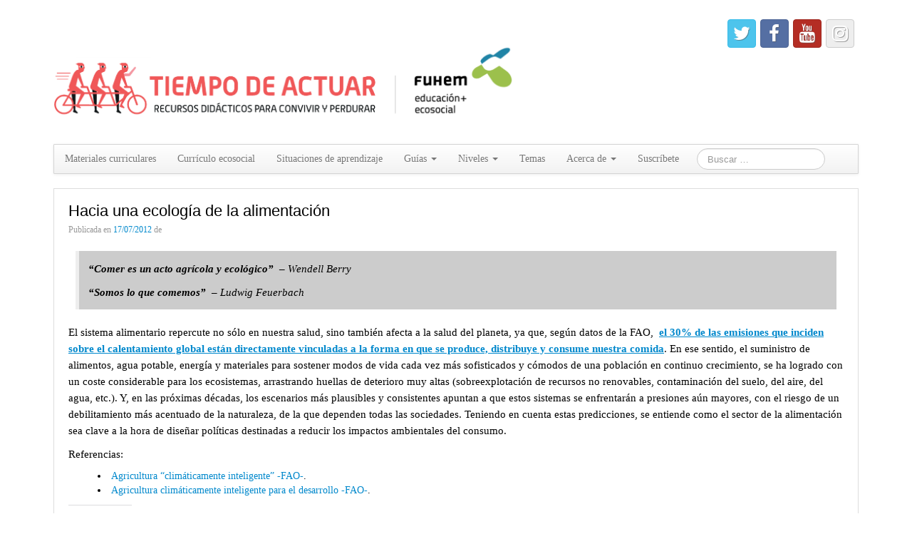

--- FILE ---
content_type: text/html; charset=UTF-8
request_url: https://tiempodeactuar.es/blog/hacia-una-ecologia-de-la-alimentacion/
body_size: 12444
content:
<!doctype html>
<!--[if lt IE 7]>
<html class="ie ie6 lte9 lte8 lte7" lang="es">
<![endif]-->
<!--[if IE 7]>
<html class="ie ie7 lte9 lte8 lte7" lang="es">
<![endif]-->
<!--[if IE 8]>
<html class="ie ie8 lte9 lte8" lang="es">
<![endif]-->
<!--[if IE 9]>
<html class="ie ie9" lang="es">
<![endif]-->
<!--[if gt IE 9]>  <html lang="es"> <![endif]-->
<!--[if !IE]><!-->
<html lang="es">
<!--<![endif]-->
<head>
	<meta charset="UTF-8" />
	<meta name="viewport" content="initial-scale=1.0,maximum-scale=3.0,width=device-width" />

	<link rel="profile" href="http://gmpg.org/xfn/11" />
	<link rel="pingback" href="https://tiempodeactuar.es/xmlrpc.php" />

	<!-- IE6-8 support of HTML5 elements -->
	<!--[if lt IE 9]>
	<script src="https://tiempodeactuar.es/wp-content/themes/cyberchimpspro/inc/js/html5.js" type="text/javascript"></script>
	<![endif]-->

	<script type="text/javascript">
!function(){var e={};e.g=function(){if("object"==typeof globalThis)return globalThis;try{return this||new Function("return this")()}catch(e){if("object"==typeof window)return window}}(),function(n){let{ampUrl:t,isCustomizePreview:r,isAmpDevMode:o,noampQueryVarName:s,noampQueryVarValue:i,disabledStorageKey:a,mobileUserAgents:c,regexRegex:u}=n;if("undefined"==typeof sessionStorage)return;const d=new RegExp(u);if(!c.some((e=>{const n=e.match(d);return!(!n||!new RegExp(n[1],n[2]).test(navigator.userAgent))||navigator.userAgent.includes(e)})))return;e.g.addEventListener("DOMContentLoaded",(()=>{const e=document.getElementById("amp-mobile-version-switcher");if(!e)return;e.hidden=!1;const n=e.querySelector("a[href]");n&&n.addEventListener("click",(()=>{sessionStorage.removeItem(a)}))}));const g=o&&["paired-browsing-non-amp","paired-browsing-amp"].includes(window.name);if(sessionStorage.getItem(a)||r||g)return;const m=new URL(location.href),h=new URL(t);h.hash=m.hash,m.searchParams.has(s)&&i===m.searchParams.get(s)?sessionStorage.setItem(a,"1"):h.href!==m.href&&(window.stop(),location.replace(h.href))}({"ampUrl":"https:\/\/tiempodeactuar.es\/blog\/hacia-una-ecologia-de-la-alimentacion\/?amp=1","noampQueryVarName":"noamp","noampQueryVarValue":"mobile","disabledStorageKey":"amp_mobile_redirect_disabled","mobileUserAgents":["Mobile","Android","Silk\/","Kindle","BlackBerry","Opera Mini","Opera Mobi"],"regexRegex":"^\\/((?:.|\n)+)\\/([i]*)$","isCustomizePreview":false,"isAmpDevMode":false})}();
</script>
<title>Hacia una ecología de la alimentación &#8211; Tiempo de actuar</title>
<meta name='robots' content='max-image-preview:large' />
<link rel='dns-prefetch' href='//secure.gravatar.com' />
<link rel='dns-prefetch' href='//v0.wordpress.com' />
<link rel='dns-prefetch' href='//i0.wp.com' />
<link rel="alternate" type="application/rss+xml" title="Tiempo de actuar &raquo; Feed" href="https://tiempodeactuar.es/feed/" />
<link rel="alternate" type="application/rss+xml" title="Tiempo de actuar &raquo; Feed de los comentarios" href="https://tiempodeactuar.es/comments/feed/" />
			<link rel="shortcut icon" href="https://tiempodeactuar.es/wp-content/uploads/cropped-tiempoactuaricon.gif" type="image/x-icon"/>
			<link rel="alternate" type="application/rss+xml" title="Tiempo de actuar &raquo; Comentario Hacia una ecología de la alimentación del feed" href="https://tiempodeactuar.es/blog/hacia-una-ecologia-de-la-alimentacion/feed/" />
<script type="text/javascript">
window._wpemojiSettings = {"baseUrl":"https:\/\/s.w.org\/images\/core\/emoji\/14.0.0\/72x72\/","ext":".png","svgUrl":"https:\/\/s.w.org\/images\/core\/emoji\/14.0.0\/svg\/","svgExt":".svg","source":{"concatemoji":"https:\/\/tiempodeactuar.es\/wp-includes\/js\/wp-emoji-release.min.js?ver=6.1.9"}};
/*! This file is auto-generated */
!function(e,a,t){var n,r,o,i=a.createElement("canvas"),p=i.getContext&&i.getContext("2d");function s(e,t){var a=String.fromCharCode,e=(p.clearRect(0,0,i.width,i.height),p.fillText(a.apply(this,e),0,0),i.toDataURL());return p.clearRect(0,0,i.width,i.height),p.fillText(a.apply(this,t),0,0),e===i.toDataURL()}function c(e){var t=a.createElement("script");t.src=e,t.defer=t.type="text/javascript",a.getElementsByTagName("head")[0].appendChild(t)}for(o=Array("flag","emoji"),t.supports={everything:!0,everythingExceptFlag:!0},r=0;r<o.length;r++)t.supports[o[r]]=function(e){if(p&&p.fillText)switch(p.textBaseline="top",p.font="600 32px Arial",e){case"flag":return s([127987,65039,8205,9895,65039],[127987,65039,8203,9895,65039])?!1:!s([55356,56826,55356,56819],[55356,56826,8203,55356,56819])&&!s([55356,57332,56128,56423,56128,56418,56128,56421,56128,56430,56128,56423,56128,56447],[55356,57332,8203,56128,56423,8203,56128,56418,8203,56128,56421,8203,56128,56430,8203,56128,56423,8203,56128,56447]);case"emoji":return!s([129777,127995,8205,129778,127999],[129777,127995,8203,129778,127999])}return!1}(o[r]),t.supports.everything=t.supports.everything&&t.supports[o[r]],"flag"!==o[r]&&(t.supports.everythingExceptFlag=t.supports.everythingExceptFlag&&t.supports[o[r]]);t.supports.everythingExceptFlag=t.supports.everythingExceptFlag&&!t.supports.flag,t.DOMReady=!1,t.readyCallback=function(){t.DOMReady=!0},t.supports.everything||(n=function(){t.readyCallback()},a.addEventListener?(a.addEventListener("DOMContentLoaded",n,!1),e.addEventListener("load",n,!1)):(e.attachEvent("onload",n),a.attachEvent("onreadystatechange",function(){"complete"===a.readyState&&t.readyCallback()})),(e=t.source||{}).concatemoji?c(e.concatemoji):e.wpemoji&&e.twemoji&&(c(e.twemoji),c(e.wpemoji)))}(window,document,window._wpemojiSettings);
</script>
<style type="text/css">
img.wp-smiley,
img.emoji {
	display: inline !important;
	border: none !important;
	box-shadow: none !important;
	height: 1em !important;
	width: 1em !important;
	margin: 0 0.07em !important;
	vertical-align: -0.1em !important;
	background: none !important;
	padding: 0 !important;
}
</style>
	<link rel='stylesheet' id='wp-block-library-css' href='https://tiempodeactuar.es/wp-includes/css/dist/block-library/style.min.css?ver=6.1.9' type='text/css' media='all' />
<style id='wp-block-library-inline-css' type='text/css'>
.has-text-align-justify{text-align:justify;}
</style>
<link rel='stylesheet' id='mediaelement-css' href='https://tiempodeactuar.es/wp-includes/js/mediaelement/mediaelementplayer-legacy.min.css?ver=4.2.17' type='text/css' media='all' />
<link rel='stylesheet' id='wp-mediaelement-css' href='https://tiempodeactuar.es/wp-includes/js/mediaelement/wp-mediaelement.min.css?ver=6.1.9' type='text/css' media='all' />
<link rel='stylesheet' id='classic-theme-styles-css' href='https://tiempodeactuar.es/wp-includes/css/classic-themes.min.css?ver=1' type='text/css' media='all' />
<style id='global-styles-inline-css' type='text/css'>
body{--wp--preset--color--black: #000000;--wp--preset--color--cyan-bluish-gray: #abb8c3;--wp--preset--color--white: #ffffff;--wp--preset--color--pale-pink: #f78da7;--wp--preset--color--vivid-red: #cf2e2e;--wp--preset--color--luminous-vivid-orange: #ff6900;--wp--preset--color--luminous-vivid-amber: #fcb900;--wp--preset--color--light-green-cyan: #7bdcb5;--wp--preset--color--vivid-green-cyan: #00d084;--wp--preset--color--pale-cyan-blue: #8ed1fc;--wp--preset--color--vivid-cyan-blue: #0693e3;--wp--preset--color--vivid-purple: #9b51e0;--wp--preset--gradient--vivid-cyan-blue-to-vivid-purple: linear-gradient(135deg,rgba(6,147,227,1) 0%,rgb(155,81,224) 100%);--wp--preset--gradient--light-green-cyan-to-vivid-green-cyan: linear-gradient(135deg,rgb(122,220,180) 0%,rgb(0,208,130) 100%);--wp--preset--gradient--luminous-vivid-amber-to-luminous-vivid-orange: linear-gradient(135deg,rgba(252,185,0,1) 0%,rgba(255,105,0,1) 100%);--wp--preset--gradient--luminous-vivid-orange-to-vivid-red: linear-gradient(135deg,rgba(255,105,0,1) 0%,rgb(207,46,46) 100%);--wp--preset--gradient--very-light-gray-to-cyan-bluish-gray: linear-gradient(135deg,rgb(238,238,238) 0%,rgb(169,184,195) 100%);--wp--preset--gradient--cool-to-warm-spectrum: linear-gradient(135deg,rgb(74,234,220) 0%,rgb(151,120,209) 20%,rgb(207,42,186) 40%,rgb(238,44,130) 60%,rgb(251,105,98) 80%,rgb(254,248,76) 100%);--wp--preset--gradient--blush-light-purple: linear-gradient(135deg,rgb(255,206,236) 0%,rgb(152,150,240) 100%);--wp--preset--gradient--blush-bordeaux: linear-gradient(135deg,rgb(254,205,165) 0%,rgb(254,45,45) 50%,rgb(107,0,62) 100%);--wp--preset--gradient--luminous-dusk: linear-gradient(135deg,rgb(255,203,112) 0%,rgb(199,81,192) 50%,rgb(65,88,208) 100%);--wp--preset--gradient--pale-ocean: linear-gradient(135deg,rgb(255,245,203) 0%,rgb(182,227,212) 50%,rgb(51,167,181) 100%);--wp--preset--gradient--electric-grass: linear-gradient(135deg,rgb(202,248,128) 0%,rgb(113,206,126) 100%);--wp--preset--gradient--midnight: linear-gradient(135deg,rgb(2,3,129) 0%,rgb(40,116,252) 100%);--wp--preset--duotone--dark-grayscale: url('#wp-duotone-dark-grayscale');--wp--preset--duotone--grayscale: url('#wp-duotone-grayscale');--wp--preset--duotone--purple-yellow: url('#wp-duotone-purple-yellow');--wp--preset--duotone--blue-red: url('#wp-duotone-blue-red');--wp--preset--duotone--midnight: url('#wp-duotone-midnight');--wp--preset--duotone--magenta-yellow: url('#wp-duotone-magenta-yellow');--wp--preset--duotone--purple-green: url('#wp-duotone-purple-green');--wp--preset--duotone--blue-orange: url('#wp-duotone-blue-orange');--wp--preset--font-size--small: 13px;--wp--preset--font-size--medium: 20px;--wp--preset--font-size--large: 36px;--wp--preset--font-size--x-large: 42px;--wp--preset--spacing--20: 0.44rem;--wp--preset--spacing--30: 0.67rem;--wp--preset--spacing--40: 1rem;--wp--preset--spacing--50: 1.5rem;--wp--preset--spacing--60: 2.25rem;--wp--preset--spacing--70: 3.38rem;--wp--preset--spacing--80: 5.06rem;}:where(.is-layout-flex){gap: 0.5em;}body .is-layout-flow > .alignleft{float: left;margin-inline-start: 0;margin-inline-end: 2em;}body .is-layout-flow > .alignright{float: right;margin-inline-start: 2em;margin-inline-end: 0;}body .is-layout-flow > .aligncenter{margin-left: auto !important;margin-right: auto !important;}body .is-layout-constrained > .alignleft{float: left;margin-inline-start: 0;margin-inline-end: 2em;}body .is-layout-constrained > .alignright{float: right;margin-inline-start: 2em;margin-inline-end: 0;}body .is-layout-constrained > .aligncenter{margin-left: auto !important;margin-right: auto !important;}body .is-layout-constrained > :where(:not(.alignleft):not(.alignright):not(.alignfull)){max-width: var(--wp--style--global--content-size);margin-left: auto !important;margin-right: auto !important;}body .is-layout-constrained > .alignwide{max-width: var(--wp--style--global--wide-size);}body .is-layout-flex{display: flex;}body .is-layout-flex{flex-wrap: wrap;align-items: center;}body .is-layout-flex > *{margin: 0;}:where(.wp-block-columns.is-layout-flex){gap: 2em;}.has-black-color{color: var(--wp--preset--color--black) !important;}.has-cyan-bluish-gray-color{color: var(--wp--preset--color--cyan-bluish-gray) !important;}.has-white-color{color: var(--wp--preset--color--white) !important;}.has-pale-pink-color{color: var(--wp--preset--color--pale-pink) !important;}.has-vivid-red-color{color: var(--wp--preset--color--vivid-red) !important;}.has-luminous-vivid-orange-color{color: var(--wp--preset--color--luminous-vivid-orange) !important;}.has-luminous-vivid-amber-color{color: var(--wp--preset--color--luminous-vivid-amber) !important;}.has-light-green-cyan-color{color: var(--wp--preset--color--light-green-cyan) !important;}.has-vivid-green-cyan-color{color: var(--wp--preset--color--vivid-green-cyan) !important;}.has-pale-cyan-blue-color{color: var(--wp--preset--color--pale-cyan-blue) !important;}.has-vivid-cyan-blue-color{color: var(--wp--preset--color--vivid-cyan-blue) !important;}.has-vivid-purple-color{color: var(--wp--preset--color--vivid-purple) !important;}.has-black-background-color{background-color: var(--wp--preset--color--black) !important;}.has-cyan-bluish-gray-background-color{background-color: var(--wp--preset--color--cyan-bluish-gray) !important;}.has-white-background-color{background-color: var(--wp--preset--color--white) !important;}.has-pale-pink-background-color{background-color: var(--wp--preset--color--pale-pink) !important;}.has-vivid-red-background-color{background-color: var(--wp--preset--color--vivid-red) !important;}.has-luminous-vivid-orange-background-color{background-color: var(--wp--preset--color--luminous-vivid-orange) !important;}.has-luminous-vivid-amber-background-color{background-color: var(--wp--preset--color--luminous-vivid-amber) !important;}.has-light-green-cyan-background-color{background-color: var(--wp--preset--color--light-green-cyan) !important;}.has-vivid-green-cyan-background-color{background-color: var(--wp--preset--color--vivid-green-cyan) !important;}.has-pale-cyan-blue-background-color{background-color: var(--wp--preset--color--pale-cyan-blue) !important;}.has-vivid-cyan-blue-background-color{background-color: var(--wp--preset--color--vivid-cyan-blue) !important;}.has-vivid-purple-background-color{background-color: var(--wp--preset--color--vivid-purple) !important;}.has-black-border-color{border-color: var(--wp--preset--color--black) !important;}.has-cyan-bluish-gray-border-color{border-color: var(--wp--preset--color--cyan-bluish-gray) !important;}.has-white-border-color{border-color: var(--wp--preset--color--white) !important;}.has-pale-pink-border-color{border-color: var(--wp--preset--color--pale-pink) !important;}.has-vivid-red-border-color{border-color: var(--wp--preset--color--vivid-red) !important;}.has-luminous-vivid-orange-border-color{border-color: var(--wp--preset--color--luminous-vivid-orange) !important;}.has-luminous-vivid-amber-border-color{border-color: var(--wp--preset--color--luminous-vivid-amber) !important;}.has-light-green-cyan-border-color{border-color: var(--wp--preset--color--light-green-cyan) !important;}.has-vivid-green-cyan-border-color{border-color: var(--wp--preset--color--vivid-green-cyan) !important;}.has-pale-cyan-blue-border-color{border-color: var(--wp--preset--color--pale-cyan-blue) !important;}.has-vivid-cyan-blue-border-color{border-color: var(--wp--preset--color--vivid-cyan-blue) !important;}.has-vivid-purple-border-color{border-color: var(--wp--preset--color--vivid-purple) !important;}.has-vivid-cyan-blue-to-vivid-purple-gradient-background{background: var(--wp--preset--gradient--vivid-cyan-blue-to-vivid-purple) !important;}.has-light-green-cyan-to-vivid-green-cyan-gradient-background{background: var(--wp--preset--gradient--light-green-cyan-to-vivid-green-cyan) !important;}.has-luminous-vivid-amber-to-luminous-vivid-orange-gradient-background{background: var(--wp--preset--gradient--luminous-vivid-amber-to-luminous-vivid-orange) !important;}.has-luminous-vivid-orange-to-vivid-red-gradient-background{background: var(--wp--preset--gradient--luminous-vivid-orange-to-vivid-red) !important;}.has-very-light-gray-to-cyan-bluish-gray-gradient-background{background: var(--wp--preset--gradient--very-light-gray-to-cyan-bluish-gray) !important;}.has-cool-to-warm-spectrum-gradient-background{background: var(--wp--preset--gradient--cool-to-warm-spectrum) !important;}.has-blush-light-purple-gradient-background{background: var(--wp--preset--gradient--blush-light-purple) !important;}.has-blush-bordeaux-gradient-background{background: var(--wp--preset--gradient--blush-bordeaux) !important;}.has-luminous-dusk-gradient-background{background: var(--wp--preset--gradient--luminous-dusk) !important;}.has-pale-ocean-gradient-background{background: var(--wp--preset--gradient--pale-ocean) !important;}.has-electric-grass-gradient-background{background: var(--wp--preset--gradient--electric-grass) !important;}.has-midnight-gradient-background{background: var(--wp--preset--gradient--midnight) !important;}.has-small-font-size{font-size: var(--wp--preset--font-size--small) !important;}.has-medium-font-size{font-size: var(--wp--preset--font-size--medium) !important;}.has-large-font-size{font-size: var(--wp--preset--font-size--large) !important;}.has-x-large-font-size{font-size: var(--wp--preset--font-size--x-large) !important;}
.wp-block-navigation a:where(:not(.wp-element-button)){color: inherit;}
:where(.wp-block-columns.is-layout-flex){gap: 2em;}
.wp-block-pullquote{font-size: 1.5em;line-height: 1.6;}
</style>
<link rel='stylesheet' id='contact-form-7-css' href='https://tiempodeactuar.es/wp-content/plugins/contact-form-7/includes/css/styles.css?ver=5.7.1' type='text/css' media='all' />
<link rel='stylesheet' id='shortcode_style-css' href='https://tiempodeactuar.es/wp-content/themes/cyberchimpspro/elements/shortcodes/lib/css/shortcodes.css?ver=6.1.9' type='text/css' media='all' />
<link rel='stylesheet' id='elements_style-css' href='https://tiempodeactuar.es/wp-content/themes/cyberchimpspro/elements/lib/css/elements.css?ver=6.1.9' type='text/css' media='all' />
<link rel='stylesheet' id='jcarousel-skin-css' href='https://tiempodeactuar.es/wp-content/themes/cyberchimpspro/elements/lib/css/jcarousel/skin.css?ver=6.1.9' type='text/css' media='all' />
<link rel='stylesheet' id='bootstrap-style-css' href='https://tiempodeactuar.es/wp-content/themes/cyberchimpspro/cyberchimps/lib/bootstrap/css/bootstrap.min.css?ver=2.0.4' type='text/css' media='all' />
<link rel='stylesheet' id='bootstrap-responsive-style-css' href='https://tiempodeactuar.es/wp-content/themes/cyberchimpspro/cyberchimps/lib/bootstrap/css/bootstrap-responsive.min.css?ver=2.0.4' type='text/css' media='all' />
<link rel='stylesheet' id='font-awesome-css' href='https://tiempodeactuar.es/wp-content/themes/cyberchimpspro/cyberchimps/lib/css/font-awesome.min.css?ver=6.1.9' type='text/css' media='all' />
<link rel='stylesheet' id='cyberchimps_responsive-css' href='https://tiempodeactuar.es/wp-content/themes/cyberchimpspro/cyberchimps/lib/bootstrap/css/cyberchimps-responsive.min.css?ver=1.0' type='text/css' media='all' />
<link rel='stylesheet' id='core-style-css' href='https://tiempodeactuar.es/wp-content/themes/cyberchimpspro/cyberchimps/lib/css/core.css?ver=1.0' type='text/css' media='all' />
<link rel='stylesheet' id='style-css' href='https://tiempodeactuar.es/wp-content/themes/cyberchimpspro/style.css?ver=1.0' type='text/css' media='all' />
<link rel='stylesheet' id='skin-style-css' href='https://tiempodeactuar.es/wp-content/themes/cyberchimpspro/inc/css/skins/classic.css?ver=1.0' type='text/css' media='all' />
<link rel='stylesheet' id='social-logos-css' href='https://tiempodeactuar.es/wp-content/plugins/jetpack/_inc/social-logos/social-logos.min.css?ver=11.6.2' type='text/css' media='all' />
<link rel='stylesheet' id='jetpack_css-css' href='https://tiempodeactuar.es/wp-content/plugins/jetpack/css/jetpack.css?ver=11.6.2' type='text/css' media='all' />
<script type='text/javascript' src='https://tiempodeactuar.es/wp-includes/js/jquery/jquery.min.js?ver=3.6.1' id='jquery-core-js'></script>
<script type='text/javascript' src='https://tiempodeactuar.es/wp-includes/js/jquery/jquery-migrate.min.js?ver=3.3.2' id='jquery-migrate-js'></script>
<script type='text/javascript' src='https://tiempodeactuar.es/wp-content/themes/cyberchimpspro/cyberchimps/lib/js/gallery-lightbox.min.js?ver=1.0' id='gallery-lightbox-js'></script>
<script type='text/javascript' src='https://tiempodeactuar.es/wp-content/themes/cyberchimpspro/cyberchimps/lib/js/jquery.slimbox.min.js?ver=1.0' id='slimbox-js'></script>
<script type='text/javascript' src='https://tiempodeactuar.es/wp-content/themes/cyberchimpspro/cyberchimps/lib/js/jquery.jcarousel.min.js?ver=1.0' id='jcarousel-js'></script>
<script type='text/javascript' src='https://tiempodeactuar.es/wp-content/themes/cyberchimpspro/cyberchimps/lib/js/jquery.mobile.custom.min.js?ver=6.1.9' id='jquery-mobile-touch-js'></script>
<script type='text/javascript' src='https://tiempodeactuar.es/wp-content/themes/cyberchimpspro/cyberchimps/lib/js/swipe-call.min.js?ver=6.1.9' id='slider-call-js'></script>
<script type='text/javascript' src='https://tiempodeactuar.es/wp-content/themes/cyberchimpspro/cyberchimps/lib/js/core.min.js?ver=6.1.9' id='core-js-js'></script>
<link rel="https://api.w.org/" href="https://tiempodeactuar.es/wp-json/" /><link rel="alternate" type="application/json" href="https://tiempodeactuar.es/wp-json/wp/v2/posts/692" /><link rel="EditURI" type="application/rsd+xml" title="RSD" href="https://tiempodeactuar.es/xmlrpc.php?rsd" />
<link rel="wlwmanifest" type="application/wlwmanifest+xml" href="https://tiempodeactuar.es/wp-includes/wlwmanifest.xml" />
<meta name="generator" content="WordPress 6.1.9" />
<link rel="canonical" href="https://tiempodeactuar.es/blog/hacia-una-ecologia-de-la-alimentacion/" />
<link rel='shortlink' href='https://wp.me/p570y4-ba' />
<link rel="alternate" type="application/json+oembed" href="https://tiempodeactuar.es/wp-json/oembed/1.0/embed?url=https%3A%2F%2Ftiempodeactuar.es%2Fblog%2Fhacia-una-ecologia-de-la-alimentacion%2F" />
<link rel="alternate" type="text/xml+oembed" href="https://tiempodeactuar.es/wp-json/oembed/1.0/embed?url=https%3A%2F%2Ftiempodeactuar.es%2Fblog%2Fhacia-una-ecologia-de-la-alimentacion%2F&#038;format=xml" />

            <!--/ Facebook Thumb Fixer Open Graph /-->
            <meta property="og:type" content="article" />
            <meta property="og:url" content="https://tiempodeactuar.es/blog/hacia-una-ecologia-de-la-alimentacion/" />
            <meta property="og:title" content="Hacia una ecología de la alimentación" />
            <meta property="og:description" content="“Comer es un acto agrícola y ecológico”  &#8211; Wendell Berry “Somos lo que comemos”  &#8211; Ludwig Feuerbach El sistema alimentario repercute no sólo en nuestra salud, sino también afecta a la salud del planeta, ya que, según datos de la FAO,  el 30% de las emisiones que inciden sobre el calentamiento global están directamente vinculadas a la forma en que se produce, distribuye y consume nuestra comida. En ese sentido, el suministro de alimentos, aguaseguir leyendo..." />
            <meta property="og:site_name" content="Tiempo de actuar" />
            <meta property="og:image" content="" />

            <meta itemscope itemtype="article" />
            <meta itemprop="description" content="“Comer es un acto agrícola y ecológico”  &#8211; Wendell Berry “Somos lo que comemos”  &#8211; Ludwig Feuerbach El sistema alimentario repercute no sólo en nuestra salud, sino también afecta a la salud del planeta, ya que, según datos de la FAO,  el 30% de las emisiones que inciden sobre el calentamiento global están directamente vinculadas a la forma en que se produce, distribuye y consume nuestra comida. En ese sentido, el suministro de alimentos, aguaseguir leyendo..." />
            <meta itemprop="image" content="" />
            

	<style>img#wpstats{display:none}</style>
		
	<style type="text/css">

		/* for existing h1 */
		h1
		{
			font-family:Arial, Helvetica, sans-serif;
		}

		/* for existing h2 */
		h2, #magazine .post-title,
		header#cc-header h2.site-description,
		.site-title, .box-widget-title, h2.entry-title, .cyberchimps-product-title, .respond-title, .comments-title, #portfolio_pro_section h2
		{
			font-family:Arial, Helvetica, sans-serif;
		}

		/* for existing h3 */
		.widget-title
		{
			font-family:Arial, Helvetica, sans-serif;
		}

	</style>
	<style type="text/css">.ie8 .container {max-width: 900px;width:auto;}</style><style type="text/css">

</style>
<meta name="description" content="“Comer es un acto agrícola y ecológico”  - Wendell Berry “Somos lo que comemos”  - Ludwig Feuerbach El sistema alimentario repercute no sólo en nuestra salud, sino también afecta a la salud del planeta, ya que, según datos de la FAO,  el 30% de las emisiones que inciden sobre el calentamiento global están directamente vinculadas&hellip;" />
<link rel="amphtml" href="https://tiempodeactuar.es/blog/hacia-una-ecologia-de-la-alimentacion/?amp=1"><style>#amp-mobile-version-switcher{left:0;position:absolute;width:100%;z-index:100}#amp-mobile-version-switcher>a{background-color:#444;border:0;color:#eaeaea;display:block;font-family:-apple-system,BlinkMacSystemFont,Segoe UI,Roboto,Oxygen-Sans,Ubuntu,Cantarell,Helvetica Neue,sans-serif;font-size:16px;font-weight:600;padding:15px 0;text-align:center;text-decoration:none}#amp-mobile-version-switcher>a:active,#amp-mobile-version-switcher>a:focus,#amp-mobile-version-switcher>a:hover{text-decoration:underline}</style><link rel="alternate" type="text/html" media="only screen and (max-width: 640px)" href="https://tiempodeactuar.es/blog/hacia-una-ecologia-de-la-alimentacion/?amp=1">
		<style type="text/css" media="all">
						body {
									font-size : 14px;
								font-family : Georgia, serif;
								font-weight : normal;
								color : #000000;
						}

												.container {
									 max-width : 900px;
						}

			
								h1 {
						font-family						 : Arial, Helvetica, sans-serif;
						font-size						 : 36px;
						font-weight						 : Normal;
												}
									h2 {
						font-family							 : Arial, Helvetica, sans-serif;
						font-size							 : 26px;
						font-weight							 : Normal;
												}
								h3 {
						font-family							 : Arial, Helvetica, sans-serif;
						font-size							 : 16px;
						font-weight							 : Normal;
												}
			
		</style>
		</head>
<body class="post-template-default single single-post postid-692 single-format-standard cc-responsive">

	<!-- ---------------- Header --------------------- -->
	<div class="container-full-width" id="header_section">
		<div class="container">
						<div class="container-fluid">
					<header id="cc-header" class="row-fluid">
		<div class="span7">
					<div id="logo">
			<a href="https://tiempodeactuar.es" title="Tiempo de actuar"><img src="https://tiempodeactuar.es/wp-content/uploads/logo-tiempo-de-actuar-FUHEM.2.png" alt="Tiempo de actuar"></a>
		</div>
				</div>

		<div id="register" class="span5">
				<div id="social">
		<div class="legacy-icons">
			<a href="https://bsky.app/profile/fuhem.bsky.social" target="_blank" title="Tiempo de actuar Twitter" class="symbol twitterbird"></a><a href="https://www.facebook.com/fuhem/" target="_blank" title="Tiempo de actuar Facebook" class="symbol facebook"></a><a href="http://www.youtube.com/fuhemtv" target="_blank" title="Tiempo de actuar Youtube" class="symbol youtube"></a><a href="https://www.instagram.com/fuhem_/" target="_blank" title="Tiempo de actuar Instagram" class="symbol instagram"></a>		</div>
	</div>

			</div>
	</header>
				</div> 	<!-- .container-fluid-->
		</div> 	<!-- .container -->
	</div> 	<!-- #header_section -->

	
	<!-- ---------------- Menu --------------------- -->
	<div class="container-full-width" id="navigation_menu">
		<div class="container">
			<div class="container-fluid">
				<nav id="navigation" role="navigation">
					<div class="main-navigation navbar">
					<div class="navbar-inner">
						<div class="container">

															<div class="nav-collapse collapse">
							
								<div class="menu-principal-container"><ul id="menu-principal" class="nav"><li id="menu-item-7230" class="menu-item menu-item-type-post_type menu-item-object-page menu-item-7230"><a href="https://tiempodeactuar.es/materiales-curriculares/">Materiales curriculares</a></li>
<li id="menu-item-6725" class="menu-item menu-item-type-post_type menu-item-object-page menu-item-6725"><a href="https://tiempodeactuar.es/curriculo-ecosocial/">Currículo ecosocial</a></li>
<li id="menu-item-15081" class="menu-item menu-item-type-custom menu-item-object-custom menu-item-15081"><a href="https://tiempodeactuar.es/blog/category/situacion-de-aprendizaje/">Situaciones de aprendizaje</a></li>
<li id="menu-item-5617" class="menu-item menu-item-type-post_type menu-item-object-page menu-item-has-children dropdown menu-item-5617" data-dropdown="dropdown"><a href="https://tiempodeactuar.es/guias-didacticas/" class="dropdown-toggle">Guías <b class="caret"></b> </a>
<ul class="dropdown-menu">
	<li id="menu-item-5627" class="menu-item menu-item-type-post_type menu-item-object-page menu-item-5627"><a href="https://tiempodeactuar.es/guias-convivir-entre-generos/">Guías convivir entre géneros</a></li>
	<li id="menu-item-5626" class="menu-item menu-item-type-post_type menu-item-object-page menu-item-5626"><a href="https://tiempodeactuar.es/guias-convivir-con-justicia/">Guías convivir con justicia</a></li>
	<li id="menu-item-5624" class="menu-item menu-item-type-post_type menu-item-object-page menu-item-5624"><a href="https://tiempodeactuar.es/guias-convivir-en-democracia/">Guías convivir en democracia</a></li>
	<li id="menu-item-5625" class="menu-item menu-item-type-post_type menu-item-object-page menu-item-5625"><a href="https://tiempodeactuar.es/guias-convivir-con-el-entorno/">Guías convivir con el entorno</a></li>
</ul>
</li>
<li id="menu-item-2718" class="menu-item menu-item-type-custom menu-item-object-custom menu-item-has-children dropdown menu-item-2718" data-dropdown="dropdown"><a href="#" class="dropdown-toggle">Niveles <b class="caret"></b> </a>
<ul class="dropdown-menu">
	<li id="menu-item-2705" class="menu-item menu-item-type-taxonomy menu-item-object-category menu-item-2705"><a href="https://tiempodeactuar.es/blog/category/infantil/">Infantil</a></li>
	<li id="menu-item-2706" class="menu-item menu-item-type-taxonomy menu-item-object-category menu-item-2706"><a href="https://tiempodeactuar.es/blog/category/primaria/">Primaria</a></li>
	<li id="menu-item-2707" class="menu-item menu-item-type-taxonomy menu-item-object-category current-post-ancestor current-menu-parent current-post-parent menu-item-2707"><a href="https://tiempodeactuar.es/blog/category/secundaria/">Secundaria</a></li>
	<li id="menu-item-2703" class="menu-item menu-item-type-taxonomy menu-item-object-category current-post-ancestor current-menu-parent current-post-parent menu-item-2703"><a href="https://tiempodeactuar.es/blog/category/bachillerato/">Bachillerato</a></li>
	<li id="menu-item-2704" class="menu-item menu-item-type-taxonomy menu-item-object-category current-post-ancestor current-menu-parent current-post-parent menu-item-2704"><a href="https://tiempodeactuar.es/blog/category/formacion-profesional/">Formación profesional</a></li>
</ul>
</li>
<li id="menu-item-14449" class="menu-item menu-item-type-post_type menu-item-object-page menu-item-14449"><a href="https://tiempodeactuar.es/temas-de-tiempo-de-actuar/">Temas</a></li>
<li id="menu-item-2695" class="menu-item menu-item-type-post_type menu-item-object-page menu-item-has-children dropdown menu-item-2695" data-dropdown="dropdown"><a href="https://tiempodeactuar.es/acerca-de-tiempo-de-actuar/" class="dropdown-toggle">Acerca de <b class="caret"></b> </a>
<ul class="dropdown-menu">
	<li id="menu-item-6722" class="menu-item menu-item-type-post_type menu-item-object-page menu-item-6722"><a href="https://tiempodeactuar.es/acerca-de-tiempo-de-actuar/">Acerca de Tiempo de Actuar</a></li>
	<li id="menu-item-2696" class="menu-item menu-item-type-post_type menu-item-object-page menu-item-2696"><a href="https://tiempodeactuar.es/contactar/">Contacto</a></li>
</ul>
</li>
<li id="menu-item-2774" class="menu-item menu-item-type-post_type menu-item-object-page menu-item-2774"><a href="https://tiempodeactuar.es/suscribete/">Suscríbete</a></li>
</ul></div>
																	<form method="get"  id="searchform" class="navbar-search" action="https://tiempodeactuar.es/" role="search">
	<input type="text" class="search-query input-medium" name="s" placeholder="Buscar …" />
</form>
<div class="clear"></div>
								
															</div><!-- collapse -->

							<!-- .btn-navbar is used as the toggle for collapsed navbar content -->
							<a class="btn btn-navbar" data-toggle="collapse" data-target=".nav-collapse">
							<span class="icon-bar"></span>
							<span class="icon-bar"></span>
							<span class="icon-bar"></span>
							</a>
													</div><!-- container -->
					</div><!-- .navbar-inner .row-fluid -->
				</div><!-- main-navigation navbar -->
				</nav><!-- #navigation -->
			</div> 	<!-- .container-fluid-->
		</div> 	<!-- .container -->
	</div> 	<!-- #navigation_menu -->

	
<div id="single_page" class="container-full-width">
	
	<div class="container">
		
		<div class="container-fluid">
		
						
			<div id="container" class="row-fluid">
				
								
				<div id="content" class=" span12">
					
										
								
						
<article id="post-692" class="post-692 post type-post status-publish format-standard hentry category-bachillerato category-convivir-con-el-entorno category-formacion-profesional category-recurso category-secundaria tag-alimentacion-2 tag-formacion-profesorado">
	<header class="entry-header">
		
		<h1 class="entry-title">
									Hacia una ecología de la alimentación						
		</h1>
					<div class="entry-meta">
				Publicada en <a href="https://tiempodeactuar.es/blog/hacia-una-ecologia-de-la-alimentacion/" title="10:11" rel="bookmark">
							<time class="entry-date updated" datetime="2012-07-17T10:11:42+02:00">17/07/2012</time>
						</a>				<span class="byline"> de <span class="author vcard">
								<a class="url fn n" href="https://tiempodeactuar.es/blog/author/" title="Ver todos los mensajes por " rel="author"></a>
							</span>
						</span>			</div><!-- .entry-meta -->
			</header><!-- .entry-header -->

	
		<div class="entry-content">
					<blockquote>
<p style="text-align: left" align="right"><strong><em>“Comer es un acto agrícola y ecológico”  </em></strong><em>&#8211; Wendell Berry<br />
</em></p>
<p style="text-align: left" align="right"><strong><em>“Somos lo que comemos”  </em></strong><em>&#8211; Ludwig Feuerbach</em></p>
</blockquote>
<p><em></em>El sistema alimentario repercute no sólo en nuestra salud, sino también afecta a la salud del planeta, ya que, según datos de la FAO,  <strong><span style="text-decoration: underline"><a href="http://www.fao.org/docrep/013/i1881s/i1881s00.htm" target="_blank">el 30% de las emisiones que inciden sobre el calentamiento global están directamente vinculadas a la forma en que se produce, distribuye y consume nuestra comida</a></span></strong>. En ese sentido, el suministro de alimentos, agua potable, energía y materiales para sostener modos de vida cada vez más sofisticados y cómodos de una población en continuo crecimiento, se ha logrado con un coste considerable para los ecosistemas, arrastrando huellas de deterioro muy altas (sobreexplotación de recursos no renovables, contaminación del suelo, del aire, del agua, etc.). Y, en las próximas décadas, los escenarios más plausibles y consistentes apuntan a que estos sistemas se enfrentarán a presiones aún mayores, con el riesgo de un debilitamiento más acentuado de la naturaleza, de la que dependen todas las sociedades. Teniendo en cuenta estas predicciones, se entiende como el sector de la alimentación sea clave a la hora de diseñar políticas destinadas a reducir los impactos ambientales del consumo.</p>
<p>Referencias:</p>
<ul>
<li><a href="http://www.fao.org/docrep/013/i1881s/i1881s00.htm" target="_blank">Agricultura “climáticamente inteligente&#8221; -FAO-</a>.</li>
<li><a href="http://www.fao.org/climatechange/climatesmart/es/" target="_blank">Agricultura climáticamente inteligente para el desarrollo -FAO-</a>.</li>
</ul>
<div class="sharedaddy sd-sharing-enabled"><div class="robots-nocontent sd-block sd-social sd-social-icon sd-sharing"><h3 class="sd-title">Comparte esto:</h3><div class="sd-content"><ul><li class="share-twitter"><a rel="nofollow noopener noreferrer" data-shared="sharing-twitter-692" class="share-twitter sd-button share-icon no-text" href="https://tiempodeactuar.es/blog/hacia-una-ecologia-de-la-alimentacion/?share=twitter" target="_blank" title="Haz clic para compartir en Twitter" ><span></span><span class="sharing-screen-reader-text">Haz clic para compartir en Twitter (Se abre en una ventana nueva)</span></a></li><li class="share-facebook"><a rel="nofollow noopener noreferrer" data-shared="sharing-facebook-692" class="share-facebook sd-button share-icon no-text" href="https://tiempodeactuar.es/blog/hacia-una-ecologia-de-la-alimentacion/?share=facebook" target="_blank" title="Haz clic para compartir en Facebook" ><span></span><span class="sharing-screen-reader-text">Haz clic para compartir en Facebook (Se abre en una ventana nueva)</span></a></li><li class="share-linkedin"><a rel="nofollow noopener noreferrer" data-shared="sharing-linkedin-692" class="share-linkedin sd-button share-icon no-text" href="https://tiempodeactuar.es/blog/hacia-una-ecologia-de-la-alimentacion/?share=linkedin" target="_blank" title="Haz clic para compartir en LinkedIn" ><span></span><span class="sharing-screen-reader-text">Haz clic para compartir en LinkedIn (Se abre en una ventana nueva)</span></a></li><li class="share-jetpack-whatsapp"><a rel="nofollow noopener noreferrer" data-shared="" class="share-jetpack-whatsapp sd-button share-icon no-text" href="https://tiempodeactuar.es/blog/hacia-una-ecologia-de-la-alimentacion/?share=jetpack-whatsapp" target="_blank" title="Haz clic para compartir en WhatsApp" ><span></span><span class="sharing-screen-reader-text">Haz clic para compartir en WhatsApp (Se abre en una ventana nueva)</span></a></li><li class="share-telegram"><a rel="nofollow noopener noreferrer" data-shared="" class="share-telegram sd-button share-icon no-text" href="https://tiempodeactuar.es/blog/hacia-una-ecologia-de-la-alimentacion/?share=telegram" target="_blank" title="Haz clic para compartir en Telegram" ><span></span><span class="sharing-screen-reader-text">Haz clic para compartir en Telegram (Se abre en una ventana nueva)</span></a></li><li class="share-email"><a rel="nofollow noopener noreferrer" data-shared="" class="share-email sd-button share-icon no-text" href="mailto:?subject=%5BEntrada%20compartida%5D%20Hacia%20una%20ecolog%C3%ADa%20de%20la%20alimentaci%C3%B3n&body=https%3A%2F%2Ftiempodeactuar.es%2Fblog%2Fhacia-una-ecologia-de-la-alimentacion%2F&share=email" target="_blank" title="Haz clic para enviar por correo electrónico a un amigo" data-email-share-error-title="¿Tienes un correo electrónico configurado?" data-email-share-error-text="Si tienes problemas al compartir por correo electrónico, es posible que sea porque no tengas un correo electrónico configurado en tu navegador. Puede que tengas que crear un nuevo correo electrónico tú mismo." data-email-share-nonce="aed07eb264" data-email-share-track-url="https://tiempodeactuar.es/blog/hacia-una-ecologia-de-la-alimentacion/?share=email"><span></span><span class="sharing-screen-reader-text">Haz clic para enviar por correo electrónico a un amigo (Se abre en una ventana nueva)</span></a></li><li class="share-print"><a rel="nofollow noopener noreferrer" data-shared="" class="share-print sd-button share-icon no-text" href="https://tiempodeactuar.es/blog/hacia-una-ecologia-de-la-alimentacion/#print" target="_blank" title="Haz clic para imprimir" ><span></span><span class="sharing-screen-reader-text">Haz clic para imprimir (Se abre en una ventana nueva)</span></a></li><li><a href="#" class="sharing-anchor sd-button share-more"><span>Más</span></a></li><li class="share-end"></li></ul><div class="sharing-hidden"><div class="inner" style="display: none;width:150px;"><ul style="background-image:none;"><li class="share-pinterest"><a rel="nofollow noopener noreferrer" data-shared="sharing-pinterest-692" class="share-pinterest sd-button share-icon no-text" href="https://tiempodeactuar.es/blog/hacia-una-ecologia-de-la-alimentacion/?share=pinterest" target="_blank" title="Haz clic para compartir en Pinterest" ><span></span><span class="sharing-screen-reader-text">Haz clic para compartir en Pinterest (Se abre en una ventana nueva)</span></a></li><li class="share-end"></li></ul></div></div></div></div></div>					</div><!-- .entry-content -->

	
	<footer class="entry-meta">
		
								<span class="cat-links">
				Publicado en: <a href="https://tiempodeactuar.es/blog/category/bachillerato/" rel="category tag">Bachillerato</a>, <a href="https://tiempodeactuar.es/blog/category/convivir-con-el-entorno/" rel="category tag">Convivir con el entorno</a>, <a href="https://tiempodeactuar.es/blog/category/formacion-profesional/" rel="category tag">Formación profesional</a>, <a href="https://tiempodeactuar.es/blog/category/recurso/" rel="category tag">Recurso</a>, <a href="https://tiempodeactuar.es/blog/category/secundaria/" rel="category tag">Secundaria</a>			</span>
				<span class="sep"> | </span>
				
								<span class="taglinks">
				Etiquetas: <a href="https://tiempodeactuar.es/blog/tag/alimentacion-2/" rel="tag">alimentación</a>, <a href="https://tiempodeactuar.es/blog/tag/formacion-profesorado/" rel="tag">formación profesorado</a>			</span>
				<span class="sep"> | </span>
				
		
						<span class="comments-link"><a href="https://tiempodeactuar.es/blog/hacia-una-ecologia-de-la-alimentacion/?noamp=mobile#comments">2 Comentarios</a></span>
				<span class="sep">  </span>
				
		
	</footer><!-- #entry-meta -->

</article><!-- #post-692 -->
							
					<div class="more-content">
					  <div class="row-fluid">
						<div class="span6 previous-post">
						  &laquo; <a href="https://tiempodeactuar.es/blog/un-huerto-urbano-en-vertical-y-reciclado/" rel="prev">Un huerto urbano en vertical y reciclado</a>						</div>
						<div class="span6 next-post">
						  <a href="https://tiempodeactuar.es/blog/demasiado-buena/" rel="next">Demasiado buena</a> &raquo;						</div>
					  </div>
					</div>
				  
						
	<div id="comments" class="comments-area">

	
			<h2 class="comments-title">
			2 thoughts on &ldquo;<span>Hacia una ecología de la alimentación</span>&rdquo;		</h2>

		
		<ol class="commentlist">
				<li class="post pingback">
		<p>Pingback:  <a href='https://www.fuhem.es/2018/06/01/gentrificacion-privilegios-e-injusticia-alimentaria-recursos-fuhem-ecosocial/' rel='external nofollow ugc' class='url'>Gentrificación, privilegios e injusticia alimentaria. RECURSOS ECOSOCIALES. &#8211; FUHEM</a></p>
				</li><!-- #comment-## -->
	<li class="comment even thread-even depth-1" id="li-comment-87230">
		<article id="comment-87230" class="comment hreview">
			<footer>
				<div class="comment-author reviewer vcard">
					<img alt='' src='https://secure.gravatar.com/avatar/cd742e7c5b1008e24311ee12851a90c0?s=40&#038;d=mm&#038;r=g' srcset='https://secure.gravatar.com/avatar/cd742e7c5b1008e24311ee12851a90c0?s=80&#038;d=mm&#038;r=g 2x' class='avatar avatar-40 photo' height='40' width='40' loading='lazy' decoding='async'/>					says : <cite class="fn"><a href='https://clinicavasculine.es/' rel='external nofollow ugc' class='url'>CLINICAVASCULINE.ES</a></cite> <span class="says"></span>				</div><!-- .comment-author .vcard -->
				
				<div class="comment-meta commentmetadata">
					<a href="https://tiempodeactuar.es/blog/hacia-una-ecologia-de-la-alimentacion/#comment-87230" class="dtreviewed"><time pubdate datetime="2021-05-19T17:25:59+02:00">
					19/05/2021 en 17:25					</time></a>
										</div><!-- .comment-meta .commentmetadata -->
			</footer>

			<div class="comment-content"><p>La alimentación es muy importante de cara a prevenir enfermedades o problemas de salud, como los problemas basculares. Por suerte para todos, actualmente se están desarrollando tendencias alimenticias muy saludables como la alimentación macrobiótica, además de enfocarse el tema hacia la ecologismo de los platos. Todo ello nos ayudará a tener menos problemas de salud en un fututo y gozar de un mejor aspectos. Por otro lado, hay ciertas dolencias que no se pueden solucionar de esta manera, por lo que se requiere la atención de profesionales.</p>
</div>

			<div class="reply">
					<a rel='nofollow' class='comment-reply-link' href='https://tiempodeactuar.es/blog/hacia-una-ecologia-de-la-alimentacion/?replytocom=87230#respond' data-commentid="87230" data-postid="692" data-belowelement="comment-87230" data-respondelement="respond" data-replyto="Responder a CLINICAVASCULINE.ES" aria-label='Responder a CLINICAVASCULINE.ES'>Responder</a>			</div><!-- .reply -->
		</article><!-- #comment-## -->

				</li><!-- #comment-## -->
		</ol>

		

	
		<div id="respond" class="comment-respond">
		<h3 id="reply-title" class="comment-reply-title">Deja un Comentario <small><a rel="nofollow" id="cancel-comment-reply-link" href="/blog/hacia-una-ecologia-de-la-alimentacion/#respond" style="display:none;">Cancelar la respuesta</a></small></h3><form action="https://tiempodeactuar.es/wp-comments-post.php" method="post" id="commentform" class="comment-form"><p class="comment-notes"><span id="email-notes">Tu dirección de correo electrónico no será publicada.</span> <span class="required-field-message">Los campos obligatorios están marcados con <span class="required">*</span></span></p><p class="comment-form-comment"><label for="comment">Comentario <span class="required">*</span></label> <textarea id="comment" name="comment" cols="45" rows="8" maxlength="65525" required="required"></textarea></p><p class="comment-form-author"><label for="author">Nombre <span class="required">*</span></label> <input id="author" name="author" type="text" value="" size="30" maxlength="245" autocomplete="name" required="required" /></p>
<p class="comment-form-email"><label for="email">Correo electrónico <span class="required">*</span></label> <input id="email" name="email" type="text" value="" size="30" maxlength="100" aria-describedby="email-notes" autocomplete="email" required="required" /></p>
<p class="comment-form-url"><label for="url">Web</label> <input id="url" name="url" type="text" value="" size="30" maxlength="200" autocomplete="url" /></p>
<p class="comment-form-cookies-consent"><input id="wp-comment-cookies-consent" name="wp-comment-cookies-consent" type="checkbox" value="yes" /> <label for="wp-comment-cookies-consent">Guarda mi nombre, correo electrónico y web en este navegador para la próxima vez que comente.</label></p>
<p class="form-submit"><input name="submit" type="submit" id="submit" class="submit" value="Publicar el comentario" /> <input type='hidden' name='comment_post_ID' value='692' id='comment_post_ID' />
<input type='hidden' name='comment_parent' id='comment_parent' value='0' />
</p><p style="display: none;"><input type="hidden" id="akismet_comment_nonce" name="akismet_comment_nonce" value="498b6425fd" /></p><p style="display: none !important;"><label>&#916;<textarea name="ak_hp_textarea" cols="45" rows="8" maxlength="100"></textarea></label><input type="hidden" id="ak_js_1" name="ak_js" value="216"/><script>document.getElementById( "ak_js_1" ).setAttribute( "value", ( new Date() ).getTime() );</script></p></form>	</div><!-- #respond -->
	
</div><!-- #comments .comments-area -->
			
									
										
				</div><!-- #content -->
				
									
			</div><!-- #container .row-fluid-->
			
						
		</div><!--container fluid -->
		
	</div><!-- container -->

</div><!-- container full width -->

	

		<div class="container-full-width" id="after_footer">
		<div class="container">
			<div class="container-fluid">
				<footer class="site-footer row-fluid">
					<div class="span6">
						<div id="credit">
													</div>
					</div>

					<!-- Adds the afterfooter copyright area -->
					<div class="span6">
												<div id="copyright">
							Tiempo de Actuar es un blog de la Fundación FUHEM						</div>
					</div>
				</footer>

				<!-- row-fluid -->
			</div>
			<!-- .container-fluid-->
		</div>
		<!-- .container -->
	</div>    <!-- #after_footer -->
	
</div><!-- #wrapper .container-fluid -->


</div><!-- container -->

	<div style="display:none">
			<div class="grofile-hash-map-cd742e7c5b1008e24311ee12851a90c0">
		</div>
		</div>
				<div id="amp-mobile-version-switcher" hidden>
			<a rel="" href="https://tiempodeactuar.es/blog/hacia-una-ecologia-de-la-alimentacion/?amp=1">
				Ir a la versión móvil			</a>
		</div>

				
	<script type="text/javascript">
		window.WPCOM_sharing_counts = {"https:\/\/tiempodeactuar.es\/blog\/hacia-una-ecologia-de-la-alimentacion\/":692};
	</script>
						<script type='text/javascript' src='https://tiempodeactuar.es/wp-content/plugins/jetpack/_inc/build/photon/photon.min.js?ver=20191001' id='jetpack-photon-js'></script>
<script type='text/javascript' src='https://tiempodeactuar.es/wp-content/plugins/contact-form-7/includes/swv/js/index.js?ver=5.7.1' id='swv-js'></script>
<script type='text/javascript' id='contact-form-7-js-extra'>
/* <![CDATA[ */
var wpcf7 = {"api":{"root":"https:\/\/tiempodeactuar.es\/wp-json\/","namespace":"contact-form-7\/v1"}};
/* ]]> */
</script>
<script type='text/javascript' src='https://tiempodeactuar.es/wp-content/plugins/contact-form-7/includes/js/index.js?ver=5.7.1' id='contact-form-7-js'></script>
<script type='text/javascript' src='https://secure.gravatar.com/js/gprofiles.js?ver=202605' id='grofiles-cards-js'></script>
<script type='text/javascript' id='wpgroho-js-extra'>
/* <![CDATA[ */
var WPGroHo = {"my_hash":""};
/* ]]> */
</script>
<script type='text/javascript' src='https://tiempodeactuar.es/wp-content/plugins/jetpack/modules/wpgroho.js?ver=11.6.2' id='wpgroho-js'></script>
<script type='text/javascript' src='https://tiempodeactuar.es/wp-content/themes/cyberchimpspro/elements/lib/js/jquery.elastislide.min.js?ver=1' id='elastislide-js'></script>
<script type='text/javascript' src='https://tiempodeactuar.es/wp-content/themes/cyberchimpspro/elements/lib/js/elements.min.js?ver=2013.12.12' id='elements_js-js'></script>
<script type='text/javascript' src='https://tiempodeactuar.es/wp-content/themes/cyberchimpspro/cyberchimps/lib/bootstrap/js/bootstrap.min.js?ver=2.0.4' id='bootstrap-js-js'></script>
<script type='text/javascript' src='https://tiempodeactuar.es/wp-content/themes/cyberchimpspro/cyberchimps/lib/js/retina-1.1.0.min.js?ver=1.1.0' id='retina-js-js'></script>
<script type='text/javascript' src='https://tiempodeactuar.es/wp-includes/js/comment-reply.min.js?ver=6.1.9' id='comment-reply-js'></script>
<script defer type='text/javascript' src='https://tiempodeactuar.es/wp-content/plugins/akismet/_inc/akismet-frontend.js?ver=1670410803' id='akismet-frontend-js'></script>
<script type='text/javascript' id='sharing-js-js-extra'>
/* <![CDATA[ */
var sharing_js_options = {"lang":"es","counts":"1","is_stats_active":"1"};
/* ]]> */
</script>
<script type='text/javascript' src='https://tiempodeactuar.es/wp-content/plugins/jetpack/_inc/build/sharedaddy/sharing.min.js?ver=11.6.2' id='sharing-js-js'></script>
<script type='text/javascript' id='sharing-js-js-after'>
var windowOpen;
			( function () {
				function matches( el, sel ) {
					return !! (
						el.matches && el.matches( sel ) ||
						el.msMatchesSelector && el.msMatchesSelector( sel )
					);
				}

				document.body.addEventListener( 'click', function ( event ) {
					if ( ! event.target ) {
						return;
					}

					var el;
					if ( matches( event.target, 'a.share-twitter' ) ) {
						el = event.target;
					} else if ( event.target.parentNode && matches( event.target.parentNode, 'a.share-twitter' ) ) {
						el = event.target.parentNode;
					}

					if ( el ) {
						event.preventDefault();

						// If there's another sharing window open, close it.
						if ( typeof windowOpen !== 'undefined' ) {
							windowOpen.close();
						}
						windowOpen = window.open( el.getAttribute( 'href' ), 'wpcomtwitter', 'menubar=1,resizable=1,width=600,height=350' );
						return false;
					}
				} );
			} )();
var windowOpen;
			( function () {
				function matches( el, sel ) {
					return !! (
						el.matches && el.matches( sel ) ||
						el.msMatchesSelector && el.msMatchesSelector( sel )
					);
				}

				document.body.addEventListener( 'click', function ( event ) {
					if ( ! event.target ) {
						return;
					}

					var el;
					if ( matches( event.target, 'a.share-facebook' ) ) {
						el = event.target;
					} else if ( event.target.parentNode && matches( event.target.parentNode, 'a.share-facebook' ) ) {
						el = event.target.parentNode;
					}

					if ( el ) {
						event.preventDefault();

						// If there's another sharing window open, close it.
						if ( typeof windowOpen !== 'undefined' ) {
							windowOpen.close();
						}
						windowOpen = window.open( el.getAttribute( 'href' ), 'wpcomfacebook', 'menubar=1,resizable=1,width=600,height=400' );
						return false;
					}
				} );
			} )();
var windowOpen;
			( function () {
				function matches( el, sel ) {
					return !! (
						el.matches && el.matches( sel ) ||
						el.msMatchesSelector && el.msMatchesSelector( sel )
					);
				}

				document.body.addEventListener( 'click', function ( event ) {
					if ( ! event.target ) {
						return;
					}

					var el;
					if ( matches( event.target, 'a.share-linkedin' ) ) {
						el = event.target;
					} else if ( event.target.parentNode && matches( event.target.parentNode, 'a.share-linkedin' ) ) {
						el = event.target.parentNode;
					}

					if ( el ) {
						event.preventDefault();

						// If there's another sharing window open, close it.
						if ( typeof windowOpen !== 'undefined' ) {
							windowOpen.close();
						}
						windowOpen = window.open( el.getAttribute( 'href' ), 'wpcomlinkedin', 'menubar=1,resizable=1,width=580,height=450' );
						return false;
					}
				} );
			} )();
var windowOpen;
			( function () {
				function matches( el, sel ) {
					return !! (
						el.matches && el.matches( sel ) ||
						el.msMatchesSelector && el.msMatchesSelector( sel )
					);
				}

				document.body.addEventListener( 'click', function ( event ) {
					if ( ! event.target ) {
						return;
					}

					var el;
					if ( matches( event.target, 'a.share-telegram' ) ) {
						el = event.target;
					} else if ( event.target.parentNode && matches( event.target.parentNode, 'a.share-telegram' ) ) {
						el = event.target.parentNode;
					}

					if ( el ) {
						event.preventDefault();

						// If there's another sharing window open, close it.
						if ( typeof windowOpen !== 'undefined' ) {
							windowOpen.close();
						}
						windowOpen = window.open( el.getAttribute( 'href' ), 'wpcomtelegram', 'menubar=1,resizable=1,width=450,height=450' );
						return false;
					}
				} );
			} )();
</script>
	<script src='https://stats.wp.com/e-202605.js' defer></script>
	<script>
		_stq = window._stq || [];
		_stq.push([ 'view', {v:'ext',blog:'75552088',post:'692',tz:'1',srv:'tiempodeactuar.es',j:'1:11.6.2'} ]);
		_stq.push([ 'clickTrackerInit', '75552088', '692' ]);
	</script>
</body>
</html>
